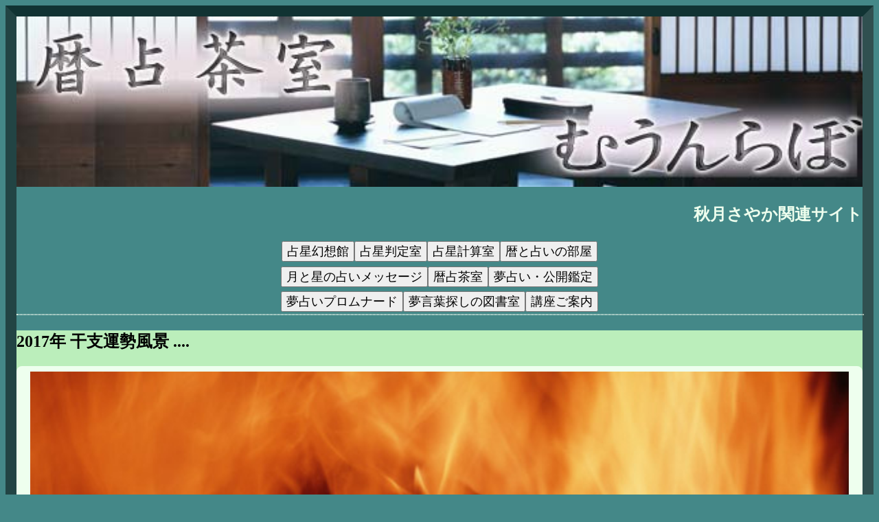

--- FILE ---
content_type: text/html; charset=UTF-8
request_url: https://www.moonlabo.com/cgi-bin/cafe/almanac/fortune_stew.cgi?MNu=StewK3&OpDv=17
body_size: 11954
content:
<!DOCTYPE html>
<html lang="ja">
<head prefix="og: https://ogp.me/ns# fb: https://ogp.me/ns/fb# article: https://ogp.me/ns/article#">
<meta charset="utf-8" /> 
<title> - 2017年 干支運勢風景 ....   MoonLABO Cafe almanac ムーンラボカフェ 暦占茶室：</title>
<meta name="author" content="Sayaka Akizuki and LongIchiro 秋月さやか＆八字仙人／MoonLABO" />
<meta name="robots" content="index, follow" />
<meta name="keywords" content="無料占い,運勢,2026,吉凶,干支,四柱,九星,気学,宿曜,年運,日運,暦占,歳時記,四季,節気,季節巡り,季節行事,月暦,fortune-telling,divination,almanac,calendar,lunar,foresee,biorhythm" />
<meta name="description" content="占いCafe 2026 - 　年干に丁（ひのと）が巡る年です。丁（ひのと）は陰陽五行では陰の火にあたります。丙（ひのえ）が陽の火、つまり太陽であることに対し、丁（ひのと）は陰の火です" />
<!-- 2027 -->
<meta name="rating" content="general" />
<meta name="slurp" content="NOYDIR" />
<meta name="viewport" content="width=device-width, initial-scale=1" />

<!-- 2021-07 --><!-- Stopped Ad_script inHeader 2022-11 -->
<!-- 2024-12 -->
<script async src="https://pagead2.googlesyndication.com/pagead/js/adsbygoogle.js?client=ca-pub-2590609410520537"
     crossorigin="anonymous"></script>

<!-- 2017-01 control by Location API -->
<script>
	var flgRep = 0; var RepTo = "";
	var Prot = location.protocol;
	var Htnm = location.hostname;
	var Pthn = location.pathname;
	var Srch = location.search;
	//	console.log(flgRep + "|" + Prot + "|" + Htnm + "|" + Pthn + "|" + Srch);
if (Htnm.indexOf('moonlabo') >= 0) {
	if (Prot == 'http:') {flgRep = 1; Prot = 'https:';}
	if (Htnm.indexOf("www") < 0) {flgRep = 1; Htnm = 'www.' + Htnm;}
	//	console.log(flgRep + "|" + Prot + "|" + Htnm + "|" + Pthn + "|" + Srch);
	if (flgRep) {
		RepTo = Prot + '//' + Htnm + Pthn + Srch;
		//	console.log('ReplaceTo=' + RepTo);
		//2024-09	location.replace(RepTo);
		//2021-08	//2018-09	//	location.assign(RepTo);
	}
}
</script>


        <script type="application/ld+json">
            {
                "@context": "https://schema.org",
                "@type": "Article",
                "headline": " - 2017年 干支運勢風景 ....  占いCafe almanac 2026 - ：",
                "mainEntityOfPage": "https://www.moonlabo.com/cgi-bin/cafe/almanac/fortune_stew.cgi?MNu=StewK3&amp;OpDv=17",
                "datePublished": "1998-07-04 12:00:00 +0900",
                "dateModified": "2025-08-15 12:00:00 +0900",
                "image": {
                   "@type": "ImageObject",
                   "url": "https://www.moonlabo.com/images//images/Cafe_alm_Top620FM183d.jpg",
                   "width": 535,
                   "height": 150
                },
                "author": {
                   "@type": "Person",
                   "name": "秋月さやか"
                 },
                "publisher": {
                   "@type": "Organization",
                   "name": "MoonLABO",
                   "logo": {
                     "@type": "ImageObject",
                     "url": "https://www.moonlabo.com/images/usa-head01.jpg",
                     "width": "360",
                     "height": "36"
                   }
                },
                "description": "　年干に丁（ひのと）が巡る年です。丁（ひのと）は陰陽五行では陰の火にあたります。丙（ひのえ）が陽の火、つまり太陽であることに対し、丁（ひのと）は陰の火です"
            }
        </script>

<!-- Provide a fall-back for browsers that do not understand the new elements -->
<!-- 
<style>
header, footer, nav, section, article, figure, aside {
  display: block;
}  </style>
 -->

<link rel="stylesheet" type="text/css" href="/images/css_2022screen.css" />
<link rel="stylesheet" type="text/css" href="/images/css_2022general.css" />
<link rel="stylesheet" type="text/css" href="/images/css_2022parts.css" />
<link rel="stylesheet" type="text/css" href="/images/css_2025shop_astro.css" />
<style>/*----------------------*//*cafe_almanac*/body {}/*----------------------*/</style>


<style>
body {
	background-color: #448888;
	border-top: 16px solid #113333;
	border-left: 16px solid #224444;
	border-right: 16px solid #305050;
}
.col_full, .col_left, .col_right {
/*
	colorColBckg		= 	#336666;
	colorColSideBar		= 	#305050;
	colorArticleBckg	= 	#eeffee;
	colorArticleText	= 	#696969;
*/
}
</style>

<link rel="shortcut icon" href="/images/favicon.ico" />
<link rel="apple-touch-icon" sizes="57x57"   href="/images/icon-cafe057.png" />
<link rel="apple-touch-icon" sizes="72x72"   href="/images/icon-cafe072.png" />
<link rel="apple-touch-icon" sizes="114x114" href="/images/icon-cafe114.png" />
<link rel="apple-touch-icon" sizes="144x144" href="/images/icon-cafe144.png" />
<link rel="canonical" href="https://www.moonlabo.com/cgi-bin/cafe/almanac/fortune_stew.cgi?MNu=StewK3&amp;OpDv=17" />


<meta property="og:type" content="website" />
<meta property="og:url" content="https://www.moonlabo.com/cgi-bin/cafe/almanac/fortune_stew.cgi?MNu=StewK3&amp;OpDv=17" />
<meta property="og:title" content=" - 2017年 干支運勢風景 .... " />
<meta property="og:description" content="　年干に丁（ひのと）が巡る年です。丁（ひのと）は陰陽五行では陰の火にあたります。丙（ひのえ）が陽の火、つまり太陽であることに対し、丁（ひのと）は陰の火です …" />
<meta property="og:site_name" content="MoonLABO Cafe ムーンラボカフェ" />
<meta property="og:image" content="https://www.moonlabo.com/images/icon-cafe144.png" />


<!-- 
{RSSstring_obsolete}
 -->

<script type="text/javascript"><!-- // Frame Blocker
if (parent.location != window.location) {
        parent.location = window.location;
}
// -->
</script>


<!-- 2021-07 -->
<!-- Global site tag (gtag.js) - Google Analytics -->
<script async src="https://www.googletagmanager.com/gtag/js?id=UA-31079244-1"></script>
<script>
  window.dataLayer = window.dataLayer || [];
  function gtag(){dataLayer.push(arguments);}
  gtag('js', new Date());

  gtag('config', 'UA-31079244-1');
</script>

</head>


<body>

<div itemscope itemtype="https://schema.org/Article" id="container">
		<meta itemprop="mainEntityOfPage" content="https://www.moonlabo.com/cgi-bin/cafe/almanac/fortune_stew.cgi?MNu=StewK3&amp;OpDv=17">
		<meta itemprop="headline" content=" - 2017年 干支運勢風景 ....   MoonLABO Cafe almanac ムーンラボカフェ 暦占茶室：">
		<meta itemprop="datePublished" content="1998-07-04 12:00:00 +0900">
		<meta itemprop="dateModified" content="2025-08-15 12:00:00 +0900">
		<span itemprop="image" itemscope itemtype="https://schema.org/ImageObject">
		<meta itemprop="url" content="https://www.moonlabo.com/images//images/Cafe_alm_Top620FM183d.jpg">
		<meta itemprop="width" content="535">
		<meta itemprop="height" content="150">
		</span>
<div id="header">
</div>	<!-- /header -->
<div id="content">


<div class="col_full">
	<!-- <p></p>	-->
</div>	<!-- /col_full -->


<div class="col_left">
	
	
	<div style="width: 100%; text-align: center; vertical-align: middle;">
		<img src="/images/Cafe_alm_Top620FM183d.jpg" alt="ムーンラボカフェ" style="width: 100%;" />
	</div>
	<h2 style="text-align: right; color: #eeffee;">秋月さやか関連サイト</h2>
				<style>
		.crossNavi button {
			font-size: large;
		}
		</style>
		<div class="crossNavi" style="display: flex; justify-content: center; padding: 0.2em;">
			<button onclick="location.href='/akizukisayaka/fantasy/'">占星幻想館</button>
			<button onclick="location.href='/cgi-bin/akizukisayaka/astrology/'">占星判定室</button>
			<button onclick="location.href='/cgi-bin/akizukisayaka/calc/'">占星計算室</button>
			<button onclick="location.href='/calendar/'">暦と占いの部屋</button>
		</div>
		<div class="crossNavi" style="display: flex; justify-content: center; padding: 0.2em;">
			<button onclick="location.href='/cafe/moon/'">月と星の占いメッセージ</button>
			<button onclick="location.href='/cafe/almanac/'">暦占茶室</button>
			<button onclick="location.href='/cafe/dream/'">夢占い・公開鑑定</button>
		</div>
		<div class="crossNavi" style="display: flex; justify-content: center; padding: 0.2em;">
			<button onclick="location.href='/promenade/'">夢占いプロムナード</button>
			<button onclick="location.href='/cgi-bin/cafe/drmlib/pdrm_lib_jnl_dsp.cgi?Stage=1'">夢言葉探しの図書室</button>
			<button onclick="location.href='/akizukisayaka/fantasy/?jnl=Lecture'">講座ご案内</button>
		</div>
		

	
	<div style="width: 100%; text-align: center; font-size: smaller; color: #eeffee; border: 1px dotted #eeffee; border-radius: 0.5em;">
		
	</div>
	
		<div style="margin-top: 0.5em;"></div>

			<div class="text" itemprop="articleBody" style="text-align: left;">
			<!-- パンくずリスト -->
			<p></p>
			</div>	<!-- /text -->

<div style="margin-top: 0.5em;"></div>
	<div class="list_backnumbers" itemprop="articleBody" style="background-color: #bbeebb;">
		
		<div itemprop="name" id="Box_dspTitle">
			<header>
				<h1></h1>
				<h2>2017年 干支運勢風景 .... </h2>
			</header>
		</div>	<!-- itemprop="name" -->
		<div class="article" style="background-color: #eeffee; border-radius: 0.5em; padding: 0.5em;">
			
		<main>
			<div class="text" itemprop="articleBody" style="text-align: left;">
			<!-- 記事本体 -->
			


<div style="text-align: center;"><img src="/images/2017stew640x480.jpg" alt="イメージ画像" style="width: 98%; margin: auto;" /></div>

<p style="text-align: left;">
　年干に丁（ひのと）が巡る年です。丁（ひのと）は陰陽五行では陰の火にあたります。丙（ひのえ）が陽の火、つまり太陽であることに対し、丁（ひのと）は陰の火ですから、月、星火、稲妻。もしくは地上の灯火や竈火を意味するとされます。
<br />
　
<br />
　前年の年干である丙（ひのえ）は太陽の光として作物を育てました。当年の丁（ひのと）は、作物を煮炊きする火となるでしょう。あるいは、民家を照らす光。
<br />
　
<br />
　地上の火がもたらした人類の文明。火の力をエネルギーとして生まれたさまざまな道具や産業。蒸気機関、発電、原子力。
<br />
　2017年の干支の巡りは、地熱や風力によるさらなるエネルギー革命の到来を告げています。バイオマスや天然ガスの採掘が話題になり、断熱材、無駄のない効率的なエネルギー変換を行う技術革新などに世の中の関心が向かっていきそうです。
<br />
　酉は陰陽五行では陰の金にあたり、貴金属であると同時に財源(貨幣）ですから、エネルギー革命によって資本の流れが大きく変化していくのでしょう。
<br />
　そして火は浄化の火でもあります。役割を終えたものは滅して土に返り、必要なものだけが、さらに受け継がれる火（火種）となるでしょう。
<br />
　
<br />
　もちろん干支は６０年の周期で規則的に繰り返されるものなので、干支の巡りから世の中のすべての現象が説明されるわけではありませんが、丁酉のキーワードからは、そのような連想が浮かんできそうです。
<br />
<br />
　さて、年干支の巡りは、あなたの2017年の運勢に、どのような影響を与えるのでしょうか。ここでは、生まれ日の干から、2017年の運勢を占います。
</p>


<span style="font-size: smaller;">
　　（生時不明の場合、ここでは仮に正午生まれとして命式を表示します）
</span>

<script type="text/javascript">
<!-- 
function Page_Form_Validator(theForm) {
   cRcvY = theForm.RcvY1.value;
   cRcvM = theForm.RcvM1.value;
   cRcvD = theForm.RcvD1.value;
   nRcvY = parseInt(cRcvY)+0 + 1920;
   nRcvM = parseInt(cRcvM)+0;
   nRcvD = parseInt(cRcvD)+0;
   Lday = 31;
   if (nRcvM==4 || nRcvM==6 || nRcvM==9 || nRcvM==11) {Lday = 30;}
   if (nRcvM==2) {
     Lday = 28;
     if((nRcvY % 4)==0) {Lday = 29;}
     if((nRcvY % 100)==0) {Lday = 28;}
     if((nRcvY % 400)==0) {Lday = 29;}
   }
   //
   var allValid = true;
   if (nRcvD > Lday) {allValid = false;}
   //alert ("？"+nRcvY+"年"+nRcvM+"月"+nRcvD+"日  "+allValid);
   //
   if (!allValid)
   {
    alert("入力された年月日 "+nRcvY+"年"+nRcvM+"月"+nRcvD+"日？ は、暦(こよみ)上には存在しません。もう一度お確かめください。");
    theForm.RcvD1.focus();
    return (false);
  }
  return (true);
}
// -->
</script>

<div style="margin: auto; text-align: center;">
 <form method="post" action="fortune_stew.cgi" onsubmit="return Page_Form_Validator(this)" name="FrontPage_Form1">
 <input type="hidden" name="MNu" value="StewK3" />
 <input type="hidden" name="OpDv" value="17" />
 <input type="hidden" name="RcvType" value="" />
 <input type="hidden" name="jnl" value="" />
 <input type="hidden" name="Shw" value="" />
 <input type="hidden" name="Txt" value="" />
 <input type="hidden" name="pd" value="" />
 
<div style="text-align: center;">およその出生時刻が判明している方は時刻入力をおすすめします</div>
 <br>
<table style="margin: auto; border: 1px dotted dimgray; border-radius: 0.5em;"><tr><td>
<fieldset>
<legend>【本人データ】</legend>
 <label><input type="radio" name="RcvSex1" value="0" checked="checked" />女</label>
 <label><input type="radio" name="RcvSex1" value="1" />男</label>
 <br>
出生時データ<br>
&#160;<label for="RcvY1">生年：</label>
 <select name="RcvY1" id="RcvY1">
  <option value="1">1921</option>
  <option value="2">1922</option>
  <option value="3">1923</option>
  <option value="4">1924</option>
  <option value="5">1925</option>
  <option value="6">1926</option>
  <option value="7">1927</option>
  <option value="8">1928</option>
  <option value="9">1929</option>
  <option value="10">1930</option>
  <option value="11">1931</option>
  <option value="12">1932</option>
  <option value="13">1933</option>
  <option value="14">1934</option>
  <option value="15">1935</option>
  <option value="16">1936</option>
  <option value="17">1937</option>
  <option value="18">1938</option>
  <option value="19">1939</option>
  <option value="20">1940</option>
  <option value="21">1941</option>
  <option value="22">1942</option>
  <option value="23">1943</option>
  <option value="24">1944</option>
  <option value="25">1945</option>
  <option value="26">1946</option>
  <option value="27">1947</option>
  <option value="28">1948</option>
  <option value="29">1949</option>
  <option value="30">1950</option>
  <option value="31">1951</option>
  <option value="32">1952</option>
  <option value="33">1953</option>
  <option value="34">1954</option>
  <option value="35">1955</option>
  <option value="36">1956</option>
  <option value="37">1957</option>
  <option value="38">1958</option>
  <option value="39">1959</option>
  <option value="40">1960</option>
  <option value="41">1961</option>
  <option value="42">1962</option>
  <option value="43">1963</option>
  <option value="44">1964</option>
  <option value="45">1965</option>
  <option value="46">1966</option>
  <option value="47">1967</option>
  <option value="48">1968</option>
  <option value="49">1969</option>
  <option value="50">1970</option>
  <option value="51">1971</option>
  <option value="52">1972</option>
  <option value="53">1973</option>
  <option value="54">1974</option>
  <option value="55">1975</option>
  <option value="56">1976</option>
  <option value="57">1977</option>
  <option value="58">1978</option>
  <option value="59">1979</option>
  <option value="60">1980</option>
  <option value="61" selected="selected">1981</option>
  <option value="62">1982</option>
  <option value="63">1983</option>
  <option value="64">1984</option>
  <option value="65">1985</option>
  <option value="66">1986</option>
  <option value="67">1987</option>
  <option value="68">1988</option>
  <option value="69">1989</option>
  <option value="70">1990</option>
  <option value="71">1991</option>
  <option value="72">1992</option>
  <option value="73">1993</option>
  <option value="74">1994</option>
  <option value="75">1995</option>
  <option value="76">1996</option>
  <option value="77">1997</option>
  <option value="78">1998</option>
  <option value="79">1999</option>
  <option value="80">2000</option>
  <option value="81">2001</option>
  <option value="82">2002</option>
  <option value="83">2003</option>
  <option value="84">2004</option>
  <option value="85">2005</option>
  <option value="86">2006</option>
  <option value="87">2007</option>
  <option value="88">2008</option>
  <option value="89">2009</option>
  <option value="90">2010</option>
  <option value="91">2011</option>
  <option value="92">2012</option>
  <option value="93">2013</option>
  <option value="94">2014</option>
  <option value="95">2015</option>
  <option value="96">2016</option>
  <option value="97">2017</option>
  <option value="98">2018</option>
  <option value="99">2019</option>
 </select>年
 <br>
&#160;<label for="RcvM1">月日：</label>
 <select name="RcvM1" id="RcvM1">
  <option value="1" selected="selected">1</option>
  <option value="2">2</option>
  <option value="3">3</option>
  <option value="4">4</option>
  <option value="5">5</option>
  <option value="6">6</option>
  <option value="7">7</option>
  <option value="8">8</option>
  <option value="9">9</option>
  <option value="10">10</option>
  <option value="11">11</option>
  <option value="12">12</option>
 </select>月
 <label for="RcvD1">/</label>
 <select name="RcvD1" id="RcvD1">
  <option value="1" selected="selected">1</option>
  <option value="2">2</option>
  <option value="3">3</option>
  <option value="4">4</option>
  <option value="5">5</option>
  <option value="6">6</option>
  <option value="7">7</option>
  <option value="8">8</option>
  <option value="9">9</option>
  <option value="10">10</option>
  <option value="11">11</option>
  <option value="12">12</option>
  <option value="13">13</option>
  <option value="14">14</option>
  <option value="15">15</option>
  <option value="16">16</option>
  <option value="17">17</option>
  <option value="18">18</option>
  <option value="19">19</option>
  <option value="20">20</option>
  <option value="21">21</option>
  <option value="22">22</option>
  <option value="23">23</option>
  <option value="24">24</option>
  <option value="25">25</option>
  <option value="26">26</option>
  <option value="27">27</option>
  <option value="28">28</option>
  <option value="29">29</option>
  <option value="30">30</option>
  <option value="31">31</option>
 </select>日
 <br>
&#160;<label for="RcvH1">時刻：</label>
 <select name="RcvH1" id="RcvH1" title="時刻は現地時間">
  <option value="0">0</option>
  <option value="1">1</option>
  <option value="2">2</option>
  <option value="3">3</option>
  <option value="4">4</option>
  <option value="5">5</option>
  <option value="6">6</option>
  <option value="7">7</option>
  <option value="8">8</option>
  <option value="9">9</option>
  <option value="10">10</option>
  <option value="11">11</option>
  <option value="12" selected="selected">12</option>
  <option value="13">13</option>
  <option value="14">14</option>
  <option value="15">15</option>
  <option value="16">16</option>
  <option value="17">17</option>
  <option value="18">18</option>
  <option value="19">19</option>
  <option value="20">20</option>
  <option value="21">21</option>
  <option value="22">22</option>
  <option value="23">23</option>
 </select>時
 <label for="RcvS1">:</label>
 <select name="RcvS1" id="RcvS1">
  <option value="0" selected="selected">0</option>
  <option value="1">1</option>
  <option value="2">2</option>
  <option value="3">3</option>
  <option value="4">4</option>
  <option value="5">5</option>
  <option value="6">6</option>
  <option value="7">7</option>
  <option value="8">8</option>
  <option value="9">9</option>
  <option value="10">10</option>
  <option value="11">11</option>
  <option value="12">12</option>
  <option value="13">13</option>
  <option value="14">14</option>
  <option value="15">15</option>
  <option value="16">16</option>
  <option value="17">17</option>
  <option value="18">18</option>
  <option value="19">19</option>
  <option value="20">20</option>
  <option value="21">21</option>
  <option value="22">22</option>
  <option value="23">23</option>
  <option value="24">24</option>
  <option value="25">25</option>
  <option value="26">26</option>
  <option value="27">27</option>
  <option value="28">28</option>
  <option value="29">29</option>
  <option value="30">30</option>
  <option value="31">31</option>
  <option value="32">32</option>
  <option value="33">33</option>
  <option value="34">34</option>
  <option value="35">35</option>
  <option value="36">36</option>
  <option value="37">37</option>
  <option value="38">38</option>
  <option value="39">39</option>
  <option value="40">40</option>
  <option value="41">41</option>
  <option value="42">42</option>
  <option value="43">43</option>
  <option value="44">44</option>
  <option value="45">45</option>
  <option value="46">46</option>
  <option value="47">47</option>
  <option value="48">48</option>
  <option value="49">49</option>
  <option value="50">50</option>
  <option value="51">51</option>
  <option value="52">52</option>
  <option value="53">53</option>
  <option value="54">54</option>
  <option value="55">55</option>
  <option value="56">56</option>
  <option value="57">57</option>
  <option value="58">58</option>
  <option value="59">59</option>
 </select>分
 <br>

 <label><input type="radio" name="RcvTim1" value="0" checked="checked" />時刻判明</label>
 <label><input type="radio" name="RcvTim1" value="1" />時刻不明</label>
 <br>
 <label for="RcvB1">出生地：</label>
 <select name="RcvB1" id="RcvB1" size="5" style="background-color: #f0f0f0" title="国外出生地は国内出生地のあとに出てきます">
   <option value="0">不明(日本国内)</option>
   <option value="1" selected="selected">北海道</option>
   <option value="2">青森県</option>
   <option value="3">岩手県</option>
   <option value="4">宮城県</option>
   <option value="5">秋田県</option>
   <option value="6">山形県</option>
   <option value="7">福島県</option>
   <option value="8">茨城県</option>
   <option value="9">栃木県</option>
   <option value="10">群馬県</option>
   <option value="11">埼玉県</option>
   <option value="12">千葉県</option>
   <option value="13">東京都</option>
   <option value="14">神奈川県</option>
   <option value="15">新潟県</option>
   <option value="16">富山県</option>
   <option value="17">石川県</option>
   <option value="18">福井県</option>
   <option value="19">山梨県</option>
   <option value="20">長野県</option>
   <option value="21">岐阜県</option>
   <option value="22">静岡県</option>
   <option value="23">愛知県</option>
   <option value="24">三重県</option>
   <option value="25">滋賀県</option>
   <option value="26">京都府</option>
   <option value="27">大阪府</option>
   <option value="28">兵庫県</option>
   <option value="29">奈良県</option>
   <option value="30">和歌山県</option>
   <option value="31">鳥取県</option>
   <option value="32">島根県</option>
   <option value="33">岡山県</option>
   <option value="34">広島県</option>
   <option value="35">山口県</option>
   <option value="36">徳島県</option>
   <option value="37">香川県</option>
   <option value="38">愛媛県</option>
   <option value="39">高知県</option>
   <option value="40">福岡県</option>
   <option value="41">佐賀県</option>
   <option value="42">長崎県</option>
   <option value="43">熊本県</option>
   <option value="44">大分県</option>
   <option value="45">宮崎県</option>
   <option value="46">鹿児島県</option>
   <option value="47">沖縄県</option>
   <option value="48">小笠原諸島</option>
   <option value="49">八丈島</option>
   <option value="50">隠岐</option>
   <option value="51">対馬</option>
   <option value="52">壱岐</option>
   <option value="53">五島列島</option>
   <option value="54">奄美</option>
   <option value="55">宮古島</option>
   <option value="56">八重山</option>
   <option value="57">日本標準時点(明石)</option>
   <option value="101">ウェリントン(ニュージーランド)</option>
   <option value="111">シドニー(オーストラリア)</option>
   <option value="112">ケアンズ(オーストラリア)</option>
   <option value="202">ソウル(韓国)</option>
   <option value="221">ペキン(中国)</option>
   <option value="251">タイペイ(台湾)</option>
   <option value="261">ホンコン(香港)</option>
   <option value="271">ウランバートル(モンゴル)</option>
   <option value="281">マニラ(フィリピン)</option>
   <option value="301">バリ(インドネシア)</option>
   <option value="302">ジャカルタ(インドネシア)</option>
   <option value="310">シンガポール</option>
   <option value="311">クアラルンプール(マレーシア)</option>
   <option value="321">ハノイ(ベトナム)</option>
   <option value="331">プノンペン(カンボジア)</option>
   <option value="351">バンコク(タイ)</option>
   <option value="361">ダッカ(バングラディシュ)</option>
   <option value="371">カトマンドゥ(ネパール)</option>
   <option value="381">コロンボ(スリランカ)</option>
   <option value="391">ニューデリー(インド)</option>
   <option value="481">ドバイ(アラブ)</option>
   <option value="501">モスクワ(ロシア)</option>
   <option value="521">カイロ(エジプト)</option>
   <option value="531">イスタンブール(トルコ)</option>
   <option value="551">アテネ(ギリシャ)</option>
   <option value="571">ヘルシンキ(フィンランド)</option>
   <option value="581">ストックホルム(スウェーデン)</option>
   <option value="591">オスロ(ノルウェー)</option>
   <option value="601">ワルシャワ(ポーランド)</option>
   <option value="611">ウィーン(オーストリア)</option>
   <option value="621">プラハ(チェコ)</option>
   <option value="631">ベルリン(ドイツ)</option>
   <option value="641">コペンハーゲン(デンマーク)</option>
   <option value="651">ローマ(イタリア)</option>
   <option value="661">チューリヒ(スイス)</option>
   <option value="671">パリ(フランス)</option>
   <option value="711">マドリッド(スペイン)</option>
   <option value="721">ロンドン(イギリス)</option>
   <option value="731">ダブリン(アイルランド)</option>
   <option value="751">リスボン(ポルトガル)</option>
   <option value="801">リオデジャネイロ(ブラジル)</option>
   <option value="811">ブエノスアイレス(アルゼンチン)</option>
   <option value="841">メキシコシティ(メキシコ)</option>
   <option value="851">オタワ(カナダ)</option>
   <option value="852">バンクーバー(カナダ)</option>
   <option value="871">ニューヨーク</option>
   <option value="874">シカゴ(イリノイ)</option>
   <option value="877">フェニックス(アリゾナ)</option>
   <option value="881">サンフランシスコ(カリフォルニア)</option>
   <option value="891">ホノルル(ハワイ)</option>
 </select>
 <br>
</fieldset>
</td></tr></table>

 <input type="hidden" name="RcvSex2" value="1" />
 <input type="hidden" name="RcvY2" value="0" />
 <input type="hidden" name="RcvM2" value="0" />
 <input type="hidden" name="RcvD2" value="0" />
 <input type="hidden" name="RcvTim2" value="1" />
 <input type="hidden" name="RcvH2" value="12" />
 <input type="hidden" name="RcvS2" value="0" />
 <input type="hidden" name="RcvB2" value="0" />
 <input type="hidden" name="RcvTim3" value="1" />
 <input type="hidden" name="RcvH3" value="12" />
 <input type="hidden" name="RcvS3" value="0" />
     
     <div id="submitButton006699" style="text-align: center;">
     <input type="submit" name="Submit" value=" OK " title=" OK " />
     </div><!--  #submitButton006699 -->
     
     <table style="margin: auto;">
     <tr><td style="text-align: center;">
     </td></tr>
     <tr><td style="text-align: center;">
      
     </td></tr>
     <tr><td style="text-align: center;">
      
      
     </td></tr>
     <tr><td style="text-align: left; background-color: #ffeeee;">
      <span style="font-size: 80%;">■個人情報保護：ご入力いただいた情報を、占いサービスを提供するためにのみ使用し、情報蓄積や他の目的で使用することはありません。</span>
     </td></tr>
     </table>
 
 </form>

</div><!-- margin: auto -->

<div class="nav" style="margin-left: auto; margin-right: auto; margin-top: 0.5em; margin-bottom: 0.5em;"><ul class="nl"><li><a href="fortune_stew.cgi" target="_self" rel="external">Go to  Top page</a></li></ul></div>	<!-- class.nav -->
			</div>	<!-- /text -->
		
			<div style="margin-top: 0.5em;"></div>
		
			<div class="text" itemprop="articleBody" style="text-align: left;">
			<!-- パンくずリスト -->
			<p></p>
			</div>	<!-- /text -->
		</main>
		<!-- SNSボタン類 -->
			
<div style="text-align: left;">&#160;</div><div style="margin-top: 4px;"></div>
<div style="text-align: right; font-size: x-small;">この記事のURL</div>
<div itemprop="url" style="text-align: right; font-size: x-small;">https://www.moonlabo.com/cgi-bin/cafe/almanac/fortune_stew.cgi?MNu=StewK3&amp;OpDv=17</div>
		</div>	<!-- /article -->
	</div>	<!-- /list_backnumbers -->
	
	<div style="margin-top: 1.0em;">
		<!-- displayAd<br> -->
		
	</div>
	
	<div style="margin-top: 1.0em;"></div>
	<div class="list_backnumbers" itemprop="articleBody" style="background-color: #336666;">
		<div style="margin-top: 0.5em;"></div>
		<div class="article" style="background-color: #eeffee; border-radius: 0.5em;">
		<aside>
			<!-- 自社広告 -->
			<div style="padding: 0.5em;">
			
			
<nav>
	<div style="margin-top: 1.0em;"></div>
	<div style="width: 100%; background-color: #fff; padding: 0em 0em; text-align: left; border-radius: 0.3em;">
	＜＜ <a href="/cgi-bin/akizukisayaka/astrology/" target="_top">占星プログラム判定室</a> からの お知らせ＞＞<br>
				<div style="
				text-align: left; font-size: smaller;
				line-height: 140%;">
				★アスペクト（星相）による相性計算判定（恋愛・結婚・家族・嫁姑・婿舅・同僚・上司・仕事）をリリースしました。<br>
				★「サインスコープ」を改訂公開しました。生まれた時刻が不明でも 月の星座宮判定に アタリをつけることができます。
				</div>
	</div>
	
	<div style="width: 100%; background-color: #fff; padding: 0em 0em; text-align: left; border-radius: 0.3em;">
	＜＜ <a href="/cgi-bin/akizukisayaka/calc/" target="_top">占星計算室</a> からの お知らせ＞＞<br>
				<div style="
				text-align: left; font-size: smaller;
				line-height: 140%;">
	★<a href="/cgi-bin/akizukisayaka/astrology/u30_form.cgi?MNu=u30days" target="_top">「ウィークリー運勢天気予報パーソナル版」</a>をリリースしました。パーソナルなハウストランジット計算により ５項目×一週間の運勢天気を表示します。
	<br>
				</div>
	</div>
	
	<div style="width: 100%; background-color: #fff; padding: 0em 0em; text-align: left; border-radius: 0.3em;">
	＜＜ <a href="/cgi-bin/cafe/drmlib/pdrm_lib_jnl_dsp.cgi?Stage=1" target="_top">夢言葉探しの図書室</a> からの お知らせ＞＞<br>
				<div style="
				text-align: left; font-size: smaller;
				line-height: 140%;">
				★5000以上の夢言葉が約600の小ジャンルに分類されています。単語検索、50音別、ジャンル一覧からの探索が可能です。
				</div>
	</div>
</nav>
			
			
			<!-- 自社広告 {Ad===CLNT468}	-->
			<!-- 
			<img src="/images/Line640-B.jpg" loading="lazy" alt="仕切り画像" style="width: 98%;" />
			 -->
			</div>	<!-- style="padding: 0.5em;" -->
			
			<!-- 広告 -->
			<!-- {Ad===GooglePcTextImage336280} -->
			<!-- 広告 (LinkUnit) -->
			<!-- 2022.11 {Ad===GooglePcUnit468_15} -->
			<!-- 広告 (検索エンジン広告) -->
			<!-- サイト内検索<br> {Ad===2023searchInside} -->
			
		</aside>
		</div>	<!-- /article -->
	</div>	<!-- /list_backnumbers -->
	
	
	<div style="margin-top: 1.0em;"></div>
				<style>
		.crossNavi button {
			font-size: large;
		}
		</style>
		<div class="crossNavi" style="display: flex; justify-content: center; padding: 0.2em;">
			<button onclick="location.href='/akizukisayaka/fantasy/'">占星幻想館</button>
			<button onclick="location.href='/cgi-bin/akizukisayaka/astrology/'">占星判定室</button>
			<button onclick="location.href='/cgi-bin/akizukisayaka/calc/'">占星計算室</button>
			<button onclick="location.href='/calendar/'">暦と占いの部屋</button>
		</div>
		<div class="crossNavi" style="display: flex; justify-content: center; padding: 0.2em;">
			<button onclick="location.href='/cafe/moon/'">月と星の占いメッセージ</button>
			<button onclick="location.href='/cafe/almanac/'">暦占茶室</button>
			<button onclick="location.href='/cafe/dream/'">夢占い・公開鑑定</button>
		</div>
		<div class="crossNavi" style="display: flex; justify-content: center; padding: 0.2em;">
			<button onclick="location.href='/promenade/'">夢占いプロムナード</button>
			<button onclick="location.href='/cgi-bin/cafe/drmlib/pdrm_lib_jnl_dsp.cgi?Stage=1'">夢言葉探しの図書室</button>
			<button onclick="location.href='/akizukisayaka/fantasy/?jnl=Lecture'">講座ご案内</button>
		</div>
		

	
	
	<div style="margin-top: 1.0em;">
		<!-- displayAd<br> -->
		
	</div>
	
	<div style="margin-top: 0.5em;">
		<!-- Multiplex広告<br> -->
		
	</div>
	
	
	<nav>
		<div id="toTopPage">
			<a href="/cafe/" target="_top">新着リスト</a>
		</div>	<!-- toTopPage -->
		<div id="toPosition00">
			<a href="javascript:window.scroll(0,0);">ページ先頭</a>
		</div>	<!-- toPosition00 -->
	</nav>
	
	<aside>
		<!-- 広告 (LinkUnit) -->
		<!-- 2022.11 {Ad===GooglePcUnit468_15} -->
	</aside>
	
	
</div>	<!-- /col_left -->



<div class="col_right">


<nav>
	<div style="text-align: center; width: 100%; color: #eeffee; background-color: #305050; padding: 0.25em;">
	<!-- &#160;	0人が閲覧中	&#160; -->
	記事カテゴリ
	</div>	<!-- #eeffee; background-color: #305050; -->
<!-- 
 -->
	<div style="margin-top: 1.0em;"></div>
	<div style="text-align: center; color: #eeffee;">
		新着一覧は こちら ▼
	</div>	<!-- /center -->
	<div class="nav">
	<ul class="nl">
		<li><a href="/cafe/" target="_self">占いCafe Home</a></li>
	</ul>
	</div>	<!-- class.nav -->
	
	
<!-- 
 -->
	<div style="margin-top: 1.0em;"></div>
	<div style="text-align: center; width: 100%; color: #eeffee; background-color: #305050; padding: 0.25em;">
	毎年恒例 運勢天気予報
		<p></p>
		<a href="/cafe/moon/?OpDv=p91152600" target="_self"><img src="/images/ut2026s00_240.jpg" width="240" height="150" loading="lazy" alt="運勢天気予報 2026" title="運勢天気予報 2026" style="virtical-align: bottom; width: 90%;" /></a>
	</div>

	<!-- #eeffee; background-color: #305050; -->
	<!-- color: #eeffee; background-color: #305050 -->
	
	<!-- color: #eeffee; background-color: #305050 -->
	<!-- /list_backnumbers -->
	
	
	<div style="margin-top: 1.0em;"></div>
	<div style="text-align: left; width: 100%; color: #eeffee; background-color: #305050; padding: 0.25em;">
	-- 暦占茶室カテゴリ
		<div class="nav">
		<ul class="nl">
		<li><a href="/cafe/" target="_self">新着＋季節記事</a></li>
		</ul>
		</div>	<!-- class.nav -->
	</div>	<!-- #eeffee; background-color: #305050; -->	
	
	<div style="text-align: left; width: 100%; color: #eeffee; background-color: #305050; padding: 0.25em;">	<div style="margin-top: 0.5em;"></div>
		
	<div style="text-align: left; margin-left: 0px;">
	▼東洋暦占関連<br>
	</div>	<!-- /left -->
	<div class="nav">
	<ul class="nl">
		<li><a href="/cafe/almanac/?jnl=Coon">狐と狸がここだけ占い話</a></li>
	<li><a href="/cafe/almanac/?jnl=Season">占い歳時記</a></li>

	<li><a href="/cgi-bin/cafe/almanac/fortune_sk27.cgi" target="_self">27宿占い</a></li>
	<li><a href="/cgi-bin/cafe/almanac/fortune_star9.cgi" target="_self">九星占い</a></li>
	<li><a href="/cgi-bin/cafe/almanac/fortune_stew.cgi" target="_self">四柱干支占い</a></li>
	<li><a href="/calendar/?OpDv=sek24d" target="_self">ニ十四節気暦</a></li>
	<li><a href="/calendar/?OpDv=moonclnr" target="_self">月暦カレンダー</a></li>
	</ul>
	</div>	<!-- class.nav -->
	
		<!--	{JunleListBox}	-->
	</div>	<!-- #eeffee; background-color: #305050; -->	
	
	
	<div style="margin-top: 1.0em;"></div>
		
	
	
	<div style="text-align: left; width: 100%; color: #eeffee; background-color: #305050; padding: 0.25em;">
	--- 他の記事カテゴリ
		
	<div style="text-align: left; margin-left: 0px;">
	▼占星術関連<br>
	</div>	<!-- /left -->
	<div class="nav">
	<ul class="nl">
		<li><a href="/cafe/moon/?jnl=Event">季節イベント</a></li>
	<li><a href="/cafe/moon/?jnl=LoveMagic">季節の恋魔術</a></li>
	<li><a href="/cafe/moon/?jnl=Season">季節記事</a></li>
	<li><a href="/cafe/moon/?jnl=Zodiac">誕生星座宮伝承</a></li>

	<li><a href="/cgi-bin/cafe/moon/pmn_12daily.cgi?OpDv=1" target="_self">アストラル・デイリー</a></li>
	<li><a href="/cgi-bin/cafe/moon/pmn_12weekly.cgi?OpDv=1" target="_self">アストラル・ウィークリー</a></li>
	</ul>
	</div>	<!-- class.nav -->
	
	<div style="text-align: left; margin-left: 0px;">
	▼夢占い関連<br>
	</div>	<!-- /left -->
	<div class="nav">
	<ul class="nl">
		<li><a href="/cafe/dream/?jnl=Comn">公開鑑定</a></li>
	<li><a href="/cafe/dream/?jnl=Dream99">よくみる夢９９</a></li>
	<li><a href="/cafe/dream/?jnl=EssayDream">夢についてのノート</a></li>
	<li><a href="/cafe/dream/?jnl=QandA">占夢解説</a></li>
	<li><a href="/cafe/dream/?jnl=Season">占夢暦</a></li>
	<li><a href="/cafe/dream/?jnl=Tarot">運命の羅針盤（タロット）</a></li>

	</ul>
	</div>	<!-- class.nav -->
	
	<div style="text-align: left; margin-left: 0px;">
	▼占星幻想館<br>
	</div>	<!-- /left -->
	<div class="nav">
	<ul class="nl">
		<li><a href="/akizukisayaka/fantasy/?jnl=0_greeting">はじめに</a></li>
	<li><a href="/akizukisayaka/fantasy/?jnl=Essay">筆者エッセイ</a></li>
	<li><a href="/akizukisayaka/fantasy/?jnl=FAQ">幻想館 FAQ</a></li>
	<li><a href="/akizukisayaka/fantasy/?jnl=Info">最新のお知らせ</a></li>
	<li><a href="/akizukisayaka/fantasy/?jnl=Kqa">占術解説(中級以上読者向け含む)</a></li>
	<li><a href="/akizukisayaka/fantasy/?jnl=Lecture">講座開催案内</a></li>
	<li><a href="/akizukisayaka/fantasy/?jnl=Manabu">占星術を学ぶ</a></li>
	<li><a href="/akizukisayaka/fantasy/?jnl=Monthly">毎月の星の動き</a></li>
	<li><a href="/akizukisayaka/fantasy/?jnl=MoonCalendar">月暦情報</a></li>

	<li><a href="/cgi-bin/akizukisayaka/articles/fortune_signscope.cgi" target="_self">サインスコープ</a></li>
	<li><a href="/cgi-bin/akizukisayaka/articles/fortune_horoscope.cgi" target="_self">ホロスコープ作成</a></li>
	</ul>
	</div>	<!-- class.nav -->
	
	</div>	<!-- #eeffee; background-color: #305050; -->
	
	
	<!-- 紹介リンク -->
	<div style="margin-top: 1.0em;"></div>
	<div class="list_backnumbers" style="text-align: center; width: 96%; color: #eeffee; background-color: #336666;">

	秋月さやか占星幻想館
		<p></p>
		<a href="/akizukisayaka/" target="_self">
			<img src="/images/icon-fantasy144.png" width="144" height="144" loading="lazy" alt="秋月さやか占星幻想館" title="秋月さやか占星幻想館" style="vertical-align: bottom;" />
		</a>
		<h3>秋月さやか公式サイト</h3>
	</div>	<!-- /list_backnumbers -->
	
	
	<div style="margin-top: 1.0em;"></div>
	<div style="text-align: center; width: 100%; color: #eeffee; background-color: #305050; padding: 0.25em;">
	&#160;
		<!-- 広告 (WideSkyscraper) -->
		<!-- {Ad===GooglePcTextImage160600} -->
		<!-- 【iFrame Tag】 -->
	</div>	<!-- #eeffee; background-color: #305050; -->
	
	
	<!-- 外部cgiハメコミ -->
	<div style="margin-top: 1.0em;"></div>
	<div class="list_backnumbers" style="text-align: center; width: 96%; color: #eeffee; background-color: #336666;">
今月の朔望・上弦・下弦
		<iframe src="/cgi-bin/cafe/moon/pmn_moon1234.cgi" name="FloatingFrame1234" style="width: 100%; height: 90px; border-radius: 0.5em;" loading="lazy" title="今月の朔望・上弦・下弦"></iframe>
	</div>	<!-- /list_backnumbers -->
	
	
	<div style="margin-top: 1.0em;"></div>
	<div class="list_backnumbers" style="text-align: center; width: 96%; color: #eeffee; background-color: #336666;">
	夢占い紹介
	<div class="nav">
	<ul class="nl">
<!--
		<li><a href="/akizukisayaka/fantasy/?OpDv=pdrm_KqaIni" target="_self">初夢っていつみる夢？元旦の夜？大晦日？<blockquote><span style="font-size: small; color: #333333; font-weight: normal; ">どうして？元旦の朝に思い出した初夢じゃないのか？という疑問もあるでしょう。確かに…</span></blockquote></a></li>
 -->
		<li><a href="/cafe/dream/?OpDv=pdrm_jx40300" target="_self">どれが金運の夢？ <blockquote><span style="font-size: small; color: #333333; font-weight: normal; ">金運をもたらす夢特集</span></blockquote></a></li>
		<li><a href="/promenade/" target="_self" rel="nofollow">夢占いプロムナード<blockquote><span style="font-size: small; color: #333333; font-weight: normal; ">どんな夢をみましたか？　楽しい夢、恐い夢、不思議な夢…夢は未来の可能性を告げるあなた宛のメッセージなのです。</span></blockquote></a></li>
	</ul>
	</div>	<!-- class.nav -->
	</div>	<!-- /list_backnumbers -->
	
	
	<!-- 紹介リンク -->
	<div style="margin-top: 1.0em;"></div>
	<div style="text-align: center; width: 100%; color: #eeffee; background-color: #305050; padding: 0.25em;">
	Fortune-telling Teatime
	<div class="nav">
	<ul class="nl">
	<li>
	<a href="https://akizukisayaka.blogspot.jp/" rel="nofollow" target="_self">筆者エッセイ<br>（ブログ）</a></li>
	</ul>
	</div>
	<!-- class.nav -->
	</div>	<!-- color: #eeffee; background-color: #305050; -->
	
	
	<!-- 外部cgiハメコミ -->
	<div style="margin-top: 1.0em;"></div>
	<div class="list_backnumbers" style="text-align: center; width: 96%; color: #eeffee; background-color: #336666;">
	今日の月を眺めましょう…
		<iframe src="/cgi-bin/cafe/moon/if_moonnow.cgi" name="FloatingFrame_if_moonnow" style="width: 100%; height: 180px; border-radius: 0.5em;" loading="lazy" title="今日の月を眺めましょう…"></ifram>
	</div>	<!-- /list_backnumbers -->
	
	
	<!-- 外部cgiハメコミ -->
	<div style="margin-top: 1.0em;"></div>
	<div class="list_backnumbers" style="text-align: center; width: 96%; color: #eeffee; background-color: #336666;">
今月の朔望・上弦・下弦
		<iframe src="/cgi-bin/cafe/moon/pmn_moon1234.cgi" name="FloatingFrame1234" style="width: 100%; height: 90px; border-radius: 0.5em;" loading="lazy" title="今月の朔望・上弦・下弦"></iframe>
	</div>	<!-- /list_backnumbers -->
	
	
	<div style="margin-top: 1.0em;"></div>
	<div style="text-align: center; width: 100%; color: #eeffee; background-color: #305050; padding: 0.25em;">
	&#160;
		<!-- 広告 (WideSkyscraper) -->
		<!-- {Ad===GooglePcTextImage160600} -->
		<!-- 【iFrame Tag】 -->
	</div>	<!-- #eeffee; background-color: #305050; -->
	
	
	<div style="margin-top: 1.0em;"></div>
	<div class="list_backnumbers" style="text-align: center; width: 96%; color: #eeffee; background-color: #336666;">
	<div style="margin-top: 0.5em;"></div>
	<p style="text-align: center; color: #696969; background-color: #eeffee; border-radius: 0.5em; font-size: smaller;">
		<a href="/cafe/moon/?OpDv=privacy-policy" target="_self">privacy-policy<br>(掲載広告について)</a>
	</p>
	<div style="margin-top: 0.5em;"></div>
	</div>	<!-- /list_backnumbers -->
	
	
</nav>
</div>	<!-- /col_right -->


<div class="col_full">
	<!-- 	<p></p>	-->
</div>	<!-- /col_full -->


<div class="col_full">
	<div style="margin-top: 1.0em;"></div>
		<!-- 広告 -->
	<hr style="width: 100%; margin: auto;" />
					<!-- 	｛Ad===GooglePcTextImage728_90}	-->
					<!-- 	｛Ad===GooglePcUnit728_15}	-->
		<!-- 2022.11 	{Ad===GooglePcTextImage728_90}	-->
		<!-- 広告 (LinkUnit) -->
		<!-- 2022.11 	{Ad===GooglePcUnit728_15}			-->
		<!-- displayAd<br> -->
		<!-- {Ad===2023dispAdHr} -->
	<!-- <hr style="width: 100%; margin: auto;" />	-->
</div>	<!-- /col_full -->


<div id="footer">


<div class="col_full">
<footer>
	<div style="margin-top: 0.5em;"></div>
	<div class="list_backnumbers" itemprop="articleBody" style="background-color: #336666;">
	<div style="margin-top: 0.5em;"></div>
	<div style="text-align: center; font-size: 80%; color: #696969; background-color: white; border-radius: 0.5em; opacity: 0.8;">
		
	<table style="width: 728px; margin: auto;">
	<tr>
	<td style="width: 150px; text-align: left;"></td>
	<td style="text-align: left;">
		【関連リンク】<br />
		◇<a href="/akizukisayaka/" target="_self">
		秋月さやか占星幻想館 占星術講座
		</a>
		<br />
	</td>
	<td style="text-align: left;">
		【関連リンク】
		<br />
		◇<a href="/calendar/" target="_self">
		暦と占いプログラム工房（暦と占いの部屋）
		</a>
		<br />
	</td>
	</tr>
	<tr>
	<td colspan="3">
		<div style="text-align: center; "> 
		<span style="font-size:10px;">
		　有限会社ムーンラボは、「暦と占い工房」として、天文計算プログラムを元にした暦データの算出、占術プログラムの作成を手がけています。
		<br />
		　インターネットが普及する以前、各種ゲーム機やパソコン通信の時代から、
		<br />
		　占星術、東洋占術、その他さまざまなジャンルの占いプログラムを扱ってきました。
		<br />
		　時代と共に変わっていく占いもあれば、変わらない占いもあります。あなたのお気に入りの占いはどれですか？
		</span>
		</div>
		<div style="text-align: center; "> 
			<a href="/" target="_self"><img src="/images/ban365ML.jpg" alt="info" /></a>
		</div>
	</td>
	</tr>
	</table>
	
	</div>	<!-- /font-size/color-->
	</div>	<!-- /list_backnumbers -->
</footer>
</div>	<!-- /col_full -->


<div class="col_full">
<footer>
	<div style="margin-top: 1.0em;"></div>
	<hr style="width: 100%; margin: auto;" />
	<div style="text-align: center; font-size: 80%; color: #eeffee; background-color: #448888;">
	&#169; 1996-2026 <span itemprop="author" itemscope itemtype="https://schema.org/Person"><span itemprop="name">秋月さやか</span></span>
	／
<!-- 	<a href="/" target="_top">	 -->
	<span itemprop="publisher" itemscope itemtype="https://schema.org/Organization">
		<span itemprop="name">MoonLABO</span>
		<span itemprop="logo" itemscope itemtype="https://schema.org/ImageObject">
			<meta itemprop="url" content="https://www.moonlabo.com/images/icon-labo120.png">
			<meta itemprop="width" content="120">
			<meta itemprop="height" content="120">
		</span>
	</span>
<!-- 	</a>	 -->
	Co.,Ltd.	<!--   All Rights Reserved. -->
	<br>※ 当サイト上の記事、写真、イラスト、占い結果等の無断転載・加工使用はご遠慮ください。
	<br>haciendo uso de LunaPrensa III que es Blog sistema desconocido.
	</div>	<!-- /font-size/color -->
</footer>
</div>	<!-- /col_full -->


</div>	<!-- /footer -->


</div>	<!-- /content -->
</div>	<!-- /container -->

</body>
</html>


--- FILE ---
content_type: text/html
request_url: https://www.moonlabo.com/cgi-bin/cafe/moon/if_moonnow.cgi
body_size: 837
content:
<html>
<head>
<meta http-equiv="Content-Type" content="text/html; charset=UTF-8"><title>今日の月を眺めましょう・・・</title>
<style type="TEXT/CSS">
 body         { font-size: 12px; }
 td           { font-size: 12px; }
 tr           { font-size: 12px; }
 table        { font-size: 12px; }
 li           { line-height: 100% }
 body { background-image:url("");
        background-repeat:repeat;}
</style>
<script language='JavaScript'>
<!--
window.name="WinNameMsg_if_moonnow";
//--->
</script>
</head>
<body bgcolor="white" bgproperties="fixed" text="#555500" link="navy" vlink="navy" alink="navy"><table border="0">
<tr><td colspan="2">
2026年1月21日&nbsp;水曜日 14:19現在
</td></tr>
<tr><td>
<img src="/images/mrei03.gif" valign="top" align="middle" />
</td><td>
今日の月暦日： 旧暦 3日月 <br />
今現在の月相： 2.3相 <br />
９つの月相域 ： 朔月域 <br />
</td></tr>
<tr><td colspan="2">
</td></tr>
</table>
  ３日月・・・時の始まりを告げる３日月の角笛<br>　月の形がはっきり輝き出し、夕暮れの西の空に見え始める３日月。古代の民は、この月の光を見つけると、高らかに角笛を吹きならして知らせ、その日から逆算して月の始まりを決めたとされます。３日月の角笛は、時の始まり、運命の始まりを告げる角笛となるのです。その音を聞くことは、はっきりとした時、動き出す運命を意識すること。<br>
</body>
</html>


--- FILE ---
content_type: text/html
request_url: https://www.moonlabo.com/cgi-bin/cafe/moon/pmn_moon1234.cgi
body_size: 542
content:
<!DOCTYPE html><html lang="ja"><head>
<meta http-equiv="Content-Type" content="text/html; charset=UTF-8" />
<meta name="viewport" content="width=device-width,user-scalable=yes" />
<title>新月･上弦･満月･下弦</title>
<style type="TEXT/CSS">
<!--
 body         { font-size: small; }
 td           { font-size: small; }
 tr           { font-size: small; }
 table        { font-size: small; }
 li           { line-height: 100%; }

</style>
<script language='JavaScript'></script>
</head>
<body style="background-color: #ffffff; color: dimgray;">
<table style="margin: auto;">
<tr><td style="background-color: #e0e0e0; text-align: left;">満欠</td><td style="background-color: #e0e0e0; text-align: left;">月/日</td><td style="background-color: #e0e0e0; text-align: left;">時刻</td><td style="background-color: #e0e0e0; text-align: left;">天空位置</td></tr>
<tr><td style="text-align: center; font-size: small;">満月</td><td style="text-align: right; font-size: small;">01/03</td><td style="text-align: right; font-size: small;">19:04</td><td style="text-align: left; font-size: small;">&nbsp;蟹座宮&nbsp;13°</td></tr>
<tr><td style="text-align: center; font-size: small;">下弦</td><td style="text-align: right; font-size: small;">01/11</td><td style="text-align: right; font-size: small;">00:49</td><td style="text-align: left; font-size: small;">&nbsp;天秤座宮&nbsp;20°</td></tr>
<tr><td style="text-align: center; font-size: small;">新月</td><td style="text-align: right; font-size: small;">01/19</td><td style="text-align: right; font-size: small;">04:53</td><td style="text-align: left; font-size: small;">&nbsp;山羊座宮&nbsp;28°</td></tr>
<tr><td style="text-align: center; font-size: small;">上弦</td><td style="text-align: right; font-size: small;">01/26</td><td style="text-align: right; font-size: small;">13:49</td><td style="text-align: left; font-size: small;">&nbsp;牡牛座宮&nbsp;6°</td></tr>
</table>
</body>
</html>


--- FILE ---
content_type: text/html; charset=utf-8
request_url: https://www.google.com/recaptcha/api2/aframe
body_size: 258
content:
<!DOCTYPE HTML><html><head><meta http-equiv="content-type" content="text/html; charset=UTF-8"></head><body><script nonce="YKMK82mNnvmWnh9y7FjQrA">/** Anti-fraud and anti-abuse applications only. See google.com/recaptcha */ try{var clients={'sodar':'https://pagead2.googlesyndication.com/pagead/sodar?'};window.addEventListener("message",function(a){try{if(a.source===window.parent){var b=JSON.parse(a.data);var c=clients[b['id']];if(c){var d=document.createElement('img');d.src=c+b['params']+'&rc='+(localStorage.getItem("rc::a")?sessionStorage.getItem("rc::b"):"");window.document.body.appendChild(d);sessionStorage.setItem("rc::e",parseInt(sessionStorage.getItem("rc::e")||0)+1);localStorage.setItem("rc::h",'1768972790991');}}}catch(b){}});window.parent.postMessage("_grecaptcha_ready", "*");}catch(b){}</script></body></html>